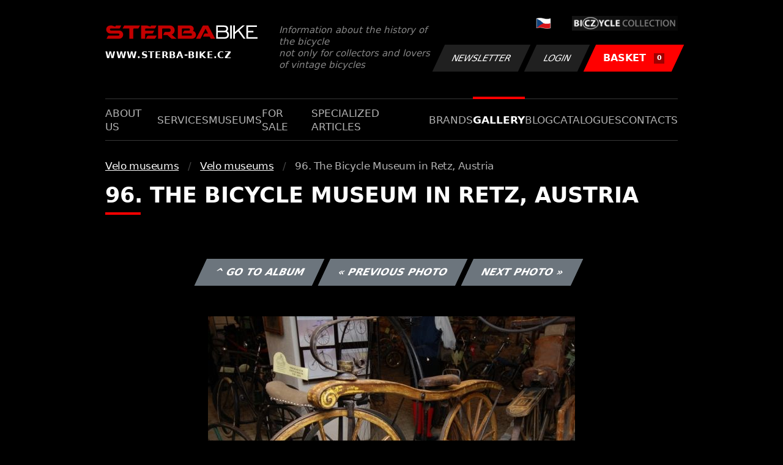

--- FILE ---
content_type: text/html; charset=UTF-8
request_url: https://www.sterba-bike.cz/fotka/13487/category/museumsfoto?lang=EN&sort=a
body_size: 2105
content:
<!doctype html>
<html lang="cs">
<head>
<meta charset="utf-8">
<meta name="viewport" content="width=device-width, initial-scale=1, shrink-to-fit=no">
<meta name='copyright' content='(C) 2011 www.sterba-bike.cz' />
<meta name='description' content='96. The Bicycle Museum in Retz, Austria - 96. The Bicycle Museum in Retz, Austria - Velo museums - Velo museums - Gallery - STERBA-BIKE.cz' />
<meta name='author' content='Autor webové prezentace: http://mywebdesign.cz/' />

<title>96. The Bicycle Museum in Retz, Austria - 96. The Bicycle Museum in Retz, Austria - Velo museums - Velo museums - Gallery - ŠTĚRBA-BIKE.cz</title>

<style> svg { max-width: 0px; height: auto; } .preload * {transition: none !important;} </style>
<link rel="preconnect" href="https://fonts.googleapis.com">
<link rel="preconnect" href="https://fonts.gstatic.com" crossorigin>
<link href="https://fonts.googleapis.com/css2?family=PT+Sans:wght@400;700&display=swap" rel="stylesheet">
<link rel='stylesheet' type='text/css' href='/styles/20240107-220529/css.css'>
<link rel='shortcut icon' href='/favicon.png' type='image/x-icon'>

<meta property="og:site_name" content="ŠTĚRBA-BIKE.cz - Gallery" />
<meta property="fb:admins" content="1694457517" />
<meta property="og:type" content="website" />
<meta property="og:image" content="https://www.sterba-bike.cz/media/fb/CZ.jpg">


<meta http-equiv='Pragma' content='no-cache' />
<meta http-equiv='Cache-Control' content='no-cache' />
<meta http-equiv='Expires' content='-1' />
<meta name='robots' content='all, follow' />

<script>(function(a){_q=function(){return a;};$=function(f){typeof f==="function" && a.push(arguments);return $;};jQuery=$.ready=$;}([]));</script>
</head>

<body class="preload">
<div class="web-wrap">

<div class="header">
	<div class="container">
		<a href="/?lang=EN" class="header__logo">
			<strong>
				<img src="/styles/img/logo.svg">
				<span>www.sterba-bike.cz</span>
			</strong>
			<span>Information about the history of the bicycle<br/> not only for collectors and lovers of vintage bicycles</span>
		</a>
		<div class="header__group">
			<div class="header__group__top">
				
					<a href="/"><span><img class="lazyload" data-src="/styles/img/CZ.svg"/></span></a>
								
				<img class="lazyload" data-src="/styles/img/collection.png"/>
			</div>
			<div class="header__group__btn">
<a class='btn btn-dark' href='/newsletter.php?lang=EN'>Newsletter</a><a class='btn btn-dark' href='/eshop_prihlaseni.php?lang=EN'>Login</a>
				<a href="/eshop_nakupnikosik.php?lang=EN" class="btn btn-danger"><span>BASKET<small>0</small></span></a>
			</div>
		</div>
		<a href="" class="js-nav-toggle">
			<span>
				<img class="lazyload" data-src="/styles/img/menu.svg"/>
				<img class="lazyload" data-src="/styles/img/times.svg"/>
			</span>
			<strong>Menu</strong>
		</a>
	</div>
</div>
<div class="nav"><div class="container"><ul class="no-style">
  <li><a href='/section/aboutus?lang=EN'>About us</a></li><li><a href='/section/services?lang=EN'>Services</a></li><li><a href='/section/museums?lang=EN'>Museums</a></li><li><a href='/section/forsale?lang=EN'>For sale</a></li><li><a href='/section/specializedarticles?lang=EN'>Specialized articles</a></li><li><a href='/section/brands?lang=EN'>Brands</a></li><li><a class='active'  href='/group/gallery?lang=EN'>Gallery</a></li><li><a href='/section/informationmix?lang=EN'>Blog</a></li><li><a href='/section/cat?lang=EN'>Catalogues</a></li><li><a href='/section/contacts?lang=EN'>Contacts</a></li>
</ul></div></div>

<div class="content"><div class="container">



     <ul class="breadcrumbs no-style"><li><a href='/group/museumsfoto?lang=EN'>Velo museums</a></li><li><a href='/category/museumsfoto?lang=EN'>Velo museums</a></li><li>96. The Bicycle Museum in Retz, Austria</li></ul>
     <h1 class='red'>96. The Bicycle Museum in Retz, Austria</h1><div class="card-foto"><p class="admin"><a class="btn btn-secondary" href="/album/490/category/museumsfoto?lang=EN?sort=a">^ Go to album</a> <a class="btn btn-secondary" href="/fotka/13486/category/museumsfoto?lang=EN?sort=a">&laquo; Previous photo</a> <a class="btn btn-secondary" href="/fotka/13488/category/museumsfoto?lang=EN?sort=a">Next photo &raquo;</a></p></div><div class='splitter10'></div><div class='fotoimage' id='fotoimage'><div class='mainimage'><a href='/media/foto/13/img9de7e4e57db55e806435ebb2b55bbf05.jpg' data-fancybox='colorshow' title='96. The Bicycle Museum in Retz, Austria'><img src='/media/thumb/13/mthu9de7e4e57db55e806435ebb2b55bbf05.jpg' alt='96. The Bicycle Museum in Retz, Austria' /></a></div><p class='fotoright'><em>photo 12 from 154</em></p><div class="gallery-list"><div class="card-gallery"><div class="card-gallery__img"><a href='/media/foto/13/imga7d24dcbc4362ff5ebbf9748be5ad62f.jpg' data-bg='/media/thumb/13/mthua7d24dcbc4362ff5ebbf9748be5ad62f.jpg' class='lazyload' data-fancybox='album490' title='96. The Bicycle Museum in Retz, Austria'></div></a></div><div class="card-gallery"><div class="card-gallery__img"><a href='/media/foto/13/img9de7e4e57db55e806435ebb2b55bbf05.jpg' data-bg='/media/thumb/13/mthu9de7e4e57db55e806435ebb2b55bbf05.jpg' class='lazyload' data-fancybox='album490' title='96. The Bicycle Museum in Retz, Austria'></div></a></div><div class="card-gallery"><div class="card-gallery__img"><a href='/media/foto/13/img93dadaf073ab2820fe005d8b9011df18.jpg' data-bg='/media/thumb/13/mthu93dadaf073ab2820fe005d8b9011df18.jpg' class='lazyload' data-fancybox='album490' title='96. The Bicycle Museum in Retz, Austria'></div></a></div></div><div class='splitter1'></div></div>
  


</div></div>

<div class="footer-copy">
    <div class="container">
	  <div>
	    <p>Copyright © 2026 Štěrba-kola.cz.<br/> Webdesign od <a href="https://mywebdesign.cz/" target="_blank">MyWebdesign.cz</a></p>
	  </div>
	  <div>
	    <p><a href="#top">Page top</a></p>
	</div>
    </div>
</div>

</div>
<script async src="/styles/20240107-220529/js.js"></script>
</body></html>